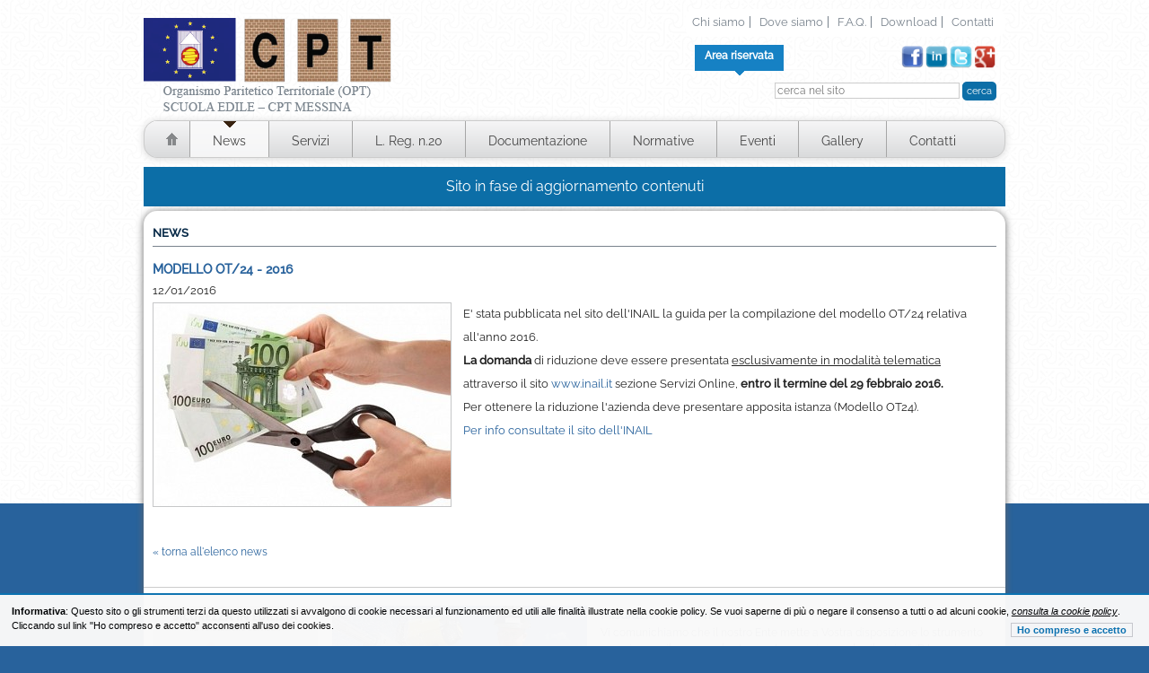

--- FILE ---
content_type: text/html; charset=UTF-8
request_url: https://cpt.me.it/news/view/id/88/
body_size: 5248
content:
<!DOCTYPE html>
<!--[if lt IE 7]>      <html class="no-js lt-ie9 lt-ie8 lt-ie7"> <![endif]-->
<!--[if IE 7]>         <html class="no-js lt-ie9 lt-ie8"> <![endif]-->
<!--[if IE 8]>         <html class="no-js lt-ie9"> <![endif]-->
<!--[if gt IE 8]><!--> <html class="no-js"> <!--<![endif]-->
    <head>
        <meta charset="utf-8">
        <meta http-equiv="X-UA-Compatible" content="IE=edge,chrome=1">
        <title>CPT Messina</title>                <meta name="viewport" content="width=device-width">
        <!-- Place favicon.ico and apple-touch-icon.png in the root directory -->
        <link href="https://www.cpt.me.it/resources/website/_stile/normalize.css" media="all" rel="stylesheet" type="text/css" />
<link href="https://www.cpt.me.it/resources/website/_stile/main.css" media="all" rel="stylesheet" type="text/css" />
<link href="https://www.cpt.me.it/resources/website/_stile/stile.css" media="all" rel="stylesheet" type="text/css" />
<link href="https://www.cpt.me.it/resources/website/_stile/colorbox.css" media="all" rel="stylesheet" type="text/css" />
<link href="https://www.cpt.me.it/resources/website/_stile/galleriific.css" media="all" rel="stylesheet" type="text/css" />        <style>
            /* font Raleway */
            @font-face {
              font-family: 'Raleway';
              font-style: normal;
              font-weight: 400;
              font-display: swap;
              src: url('/_common/fonts/Raleway-Regular.eot'); /* IE9 */
              src: url('/_common/fonts/Raleway-Regular.eot?#iefix') format('embedded-opentype'), /* IE6-IE8 */
                url('/_common/fonts/Raleway-Regular.woff2') format('woff2'), /* Modern Browsers */
                url('/_common/fonts/Raleway-Regular.woff') format('woff'), /* Modern Browsers */
                url('/_common/fonts/Raleway-Regular.ttf') format('truetype'), /* Safari, Android, iOS */
                url('/_common/fonts/Raleway-Regular.svg#Raleway') format('svg'); /* Legacy iOS */
            }
            @font-face {
              font-family: 'Raleway';
              font-style: normal;
              font-weight: 500;
              font-display: swap;
              src: url('/_common/fonts/Raleway-500.eot'); /* IE9 */
              src: url('/_common/fonts/Raleway-500.eot?#iefix') format('embedded-opentype'), /* IE6-IE8 */
                url('/_common/fonts/Raleway-500.woff2') format('woff2'), /* Modern Browsers */
                url('/_common/fonts/Raleway-500.woff') format('woff'), /* Modern Browsers */
                url('/_common/fonts/Raleway-500.ttf') format('truetype'), /* Safari, Android, iOS */
                url('/_common/fonts/Raleway-500.svg#Raleway') format('svg'); /* Legacy iOS */
            }
        </style>
        <!--
                <link href="http://vjs.zencdn.net/c/video-js.css" rel="stylesheet">
                <script src="http://vjs.zencdn.net/c/video.js"></script>-->

        <link rel="shortcut icon" type="image/x-icon" href="https://www.cpt.me.it/resources/website/_immagini/layout/favicon.png" />
        <link rel="icon" type="image/x-icon" href="https://www.cpt.me.it/resources/website/_immagini/layout/favicon.png" />

    </head>
    <body>
        <!--[if lt IE 7]>
            <p class="chromeframe">You are using an <strong>outdated</strong> browser. Please <a href="http://browsehappy.com/">upgrade your browser</a> or <a href="http://www.google.com/chromeframe/?redirect=true">activate Google Chrome Frame</a> to improve your experience.</p>
        <![endif]-->



        <div id="contenitore">

            <div id="testata">
                
        <div id="logo">
            <a href="/" title="C.P.T. Ente Sicurezza Edile - Messina"><img src="https://www.cpt.me.it/resources/website/_immagini/layout/logo-cpt-messina-h.png" border="0" /></a>
        </div>


        <div id="LoginContainer" >

             
                <h1 id="hLogin" class="HideLogin"><a href="javascript:;">Area riservata</a></h1>
                            <div id="Login">





          




                    <div>


                        <form id="loginHeaderForm" action="/reserved-area/login/" method="post" enctype="application/x-www-form-urlencoded">

                            <table border="0" width="100%" cellspacing="2" cellpadding="2" class="loginregisterpage">

                                <tbody>

                                    <tr align="left" valign="middle">
                                        <td colspan="2">indirizzo email
                                            <br />
            
<input type="text" name="email" id="email" value="" size="25" /></td>
                                        <td></td>
                                    </tr>
                                    <tr align="left" valign="middle">
                                        <td colspan="2">password
                                            <br />
            
<input type="password" name="password" id="password" value="" size="25" /></td>
                                        <td></td>
                                    </tr>
                                    <tr align="left" valign="middle">
                                        <td></td>
                                        <td align="right">


            
<input type="submit" name="submit" id="submit" value="Login" tabindex="3" class="bottone" />


                                        </td>
                                        <td></td>
                                    </tr>



                                </tbody>
                            </table>
                        </form>

                        <div class="registerNow">
                            <a href="/reserved-area/register/" >Registrati adesso</a>
                        </div>

                    </div>

                               




            </div>
        </div>



        <div class="float_r right">
            <div id="menuTop">
                <ul>
                    <li>
                        <a href="/chi-siamo/">Chi siamo</a>

                    </li>
                    <li>

                        <a href="/dove-siamo/">Dove siamo</a>
                    </li>
                    <li>
                        <a href="/faq/">F.A.Q.</a>

                    </li>
                    <li>
                        <a href="/download/">Download</a>

                    </li>
                    <li>
                        <a href="/contatti/">Contatti</a>

                    </li>

                </ul>
            </div>
            <div id="socialTop">
                <ul>

                       <li>
                        <a target="_blank" href="http://plus.google.com"> <img src="https://www.cpt.me.it/resources/website/_immagini/layout/social/google-plus.png" height="25" border="0" /></a>
                    </li>
                                         <li>
                        <a target="_blank" href="http://www.twitter.com/"> <img src="https://www.cpt.me.it/resources/website/_immagini/layout/social/twitter.png" height="25" border="0" /></a>
                    </li>
                                        
                                         <li>
                        <a target="_blank" href="http://www.linkedin.com"> <img src="https://www.cpt.me.it/resources/website/_immagini/layout/social/linked-in.png" height="25" border="0" /></a>
                    </li>
                                        
                                         <li>
                        <a target="_blank" href="http://www.facebook.com"> <img src="https://www.cpt.me.it/resources/website/_immagini/layout/social/facebook.png" height="25" border="0" /></a>
                    </li>
                                        
                  
                </ul>
            </div>




            <div id="searchTop">
                
             
                <form  action="/cerca/" id="cerca" method="post">
                    <input type="text" name="search" placeholder="cerca nel sito" />
                    <input type="submit" class="bottone" value="cerca" id="submitCerca" name="submit">
                </form>
            </div>
        </div>

        <div id="menu">
            <ul>
                <li  class="home">
                    <a href="/">&nbsp;</a>

                </li>
                <li class="first  acceso">
                    <a href="/news/" class="acceso" >News</a>
                </li>
                <li>
                    <a href="/servizi/">Servizi</a>


                </li>
                <li>
                    <a href="/legge-regionale-n-20/">L. Reg. n.20</a>

                </li>
                <li>
                    <a href="/documentazione/">Documentazione</a>

                </li>
                <li>
                    <a href="/normative/">Normative</a>

                </li>
                <li>
                    <a href="/eventi/">Eventi</a>

                </li>
                <li>
                    <a href="/gallery/">Gallery</a>

                </li>
                <li>
                    <a href="/contatti/">Contatti</a>

                </li>
            </ul>
        </div>



        
            </div>
            <div id="updating">Sito in fase di aggiornamento contenuti</div>
            


            <div id="preContent">
                <div id="content">

                    

<h1 class="title">News</h1>

<div class="boxContentSimple">
        <h3>MODELLO OT/24 - 2016</h3>
    <p class="data">12/01/2016</p>




            <div class="contentLeft">
                            <div id="slideShowContainerContent">
                    <div id="slideShowContent">
                                                    <div>

                                <a rel="content" href="https://www.cpt.me.it/resources/uploads/_resize/image.php?i=5694d1c871a91.image.jpeg&width=800&height=&cropratio=&image=/resources/uploads//news/5694d1c871a91.image.jpeg&no_watermark=1" class="colorbox">
                                    <img src="https://www.cpt.me.it/resources/uploads/_resize/image.php?i=5694d1c871a91.image.jpeg&width=331&height=&cropratio=&image=/resources/uploads//news/5694d1c871a91.image.jpeg&no_watermark=1" width="331" >
                                </a>
                            </div>  
                            
                    </div>
                    
                </div>
                                       
        </div>
   
        
 
    <p>E' stata pubblicata nel sito dell'INAIL la guida per la compilazione del modello OT/24 relativa all'anno 2016.</p>
<p><strong>La domanda</strong> di riduzione deve essere presentata <span style="text-decoration: underline;">esclusivamente in modalit&agrave; telematica</span> attraverso il sito <a href="http://www.inail.it/internet_web/appmanager/internet/home" target="_blank">www.inail.it</a> sezione Servizi Online, <strong>entro il termine del 29 febbraio 2016.</strong></p>
<p>Per ottenere la riduzione l'azienda deve presentare apposita istanza (Modello OT24).</p>
<p><a href="http://www.inail.it/internet/default/INAILcomunica/ArchivioPostIt/p/DettaglioPostIt/index.html?wlpnewPage_contentDataFile=UCM_209393&amp;wlpnewPage__dettaglioDaArchivio=true&amp;_windowLabel=newPage" target="_blank">Per info consultate il sito dell'INAIL</a></p>    <p class="clear"></p>


    <div class="torna">
        <a href="/news/">&laquo; torna all'elenco news</a>
    </div>


</div>                </div>
                <div id="preFooter">

                        <div id="slideShowBottomContainer">
                            <div id="slideShowBottom">

                                        
                                        <div>
                                                            <img src="https://www.cpt.me.it/resources/uploads/_resize/image.php?i=5256cbefbb640.image.jpeg&width=184&height=250&cropratio=184:250&image=/resources/uploads//banners/5256cbefbb640.image.jpeg&no_watermark=1" width="184" height="250" border="0" />
                                                
                                        </div>
                                                
                            </div>
                        </div>
                                                <div id="slideShowContentFooterContainer">
                            <div id="slideShowContentFooter">

    

                                    <div>


        
                                                                                            <img align="left" src="https://www.cpt.me.it/resources/uploads/_resize/image.php?i=5256cc1f92094.image.jpeg&width=284&height=176&cropratio=284:176&image=/resources/uploads//contentsbanners/5256cc1f92094.image.jpeg&no_watermark=1" width="284" height="176" border="0" />
                                                                                                                                    <h2>
                                            Misurazione rumori e vibrazioni                                            </h2>
                                                                                        <p>Vi comunichiamo che il nostro Ente mette a Vostra disposizione lo strumento per misurare il rumore e lo strumento per misurare le vibrazioni (D.Lgs. n. 81/2008&nbsp; art. 181). Per prenotare una visita nel Vostro cantiere, Vi preghiamo di contattare i nostri uffici. Vi ricordiamo che il nostro Ente mette a Vostra disposizione gratuitamente anche dei tecnici per collaborare a superare eventuali problemi di sicurezza e salute dei lavoratori all&rsquo;interno dei cantieri.</p>                                                                            </div>
                                        
                            </div>
                        </div>

                        <div class="clear"></div>
                    <div id="footer">




                <div class="col4">
            <h4>Contatti</h4>
                        <div class="tel">090 29 25 677</div>
                       
                        <div class="fax">090 29 27 783</div>
                        <div class="email">
                                <a href="mailto:cpt.me@cpt.me.it">cpt.me@cpt.me.it</a>
                <br />
                                                <a href="mailto:segreteria@cpt.me.it">segreteria@cpt.me.it</a>
                <br />
                                                   <a href="mailto:cpt.me@pec.it">cpt.me@pec.it</a>
               
                

            </div>
            
            
            <div class="address">
             Via Giuseppe La Farina, 261 - 98122 Messina            </div>

        </div>
        <div class="col4">
            <h4>Azienda</h4>

            <ul>
                <li><a href="/chi-siamo/">Chi siamo</a></li>

                <li><a href="/dove-siamo/">Dove siamo</a></li>
                <li><a href="/faq/">F.A.Q.</a></li>

                <li><a href="/download/">Download</a></li>

                <li><a href="/contatti/">Contatti</a></li>

            </ul>


        </div>
        <div class="col4">
            <h4>CPT</h4>

            <ul>
                <li><a href="/news/" class="acceso" >News</a></li>
                <li><a href="/servizi/">Servizi</a></li>
                <li><a href="/legge-regionale-n-20/">L. Reg. n.20</a></li>
                <li><a href="/documentazione/">Documentazione</a></li>
                <li><a href="/normative/">Normative</a></li>
                <li><a href="/eventi/">Eventi</a></li>
                <li><a href="/gallery/">Gallery</a></li>


            </ul>


        </div>
        <div class="col4 newsletter">
            <form action="/newsletter/" method="post">

                <h2 class="newsletter">Newsletter</h2>


                <input type="text" name="email" class="rounded emailnewsletter" value="" placeholder="Inserisci il tuo indirizzo email" size="25" />

                <input type="submit" class="okNewsletter" value="ok">
            </form>


            <div>

                <p>iscriviti alla nostra newsletter per rimanere aggiornato su tutte le nostre novità</p>
            </div>
            <br />

            <div id="socialBottom">
                seguici su:
                <br />
                <ul>
                                        <li>
                        <a target="_blank" href="http://www.facebook.com"> <img src="https://www.cpt.me.it/resources/website/_immagini/layout/social/facebook.png" height="25" border="0" /></a>
                    </li>
                                                           <li>
                        <a target="_blank" href="http://www.linkedin.com"> <img src="https://www.cpt.me.it/resources/website/_immagini/layout/social/linked-in.png" height="25" border="0" /></a>
                    </li>
                                                             <li>
                        <a target="_blank" href="http://www.twitter.com/"> <img src="https://www.cpt.me.it/resources/website/_immagini/layout/social/twitter.png" height="25" border="0" /></a>
                    </li>
                                                             <li>
                        <a target="_blank" href="http://plus.google.com"><img src="https://www.cpt.me.it/resources/website/_immagini/layout/social/google-plus-bottom.png" height="24" border="0" /></a>
                    </li>
                                    </ul>
            </div>

        </div>
        <div class="endFooter">
            C.P.T. - Ente Sicurezza Edile - P.I. 02776460830 - <a target="_blank" href="/index/cookies/">cookie policy</a>
        </div>

        
                        <div id="realizzazione">
Realizzazione sito web <a href="http://www.syntheticlab.it"
                               target="_blank"
                               title="Realizzazione siti web milazzo provincia messina sicilia">
                                Synthetic Lab </a>
                        </div>
                        <div class="clear"></div>

                    </div>

                </div>
            </div>








        </div>



<!--        <script src="//ajax.googleapis.com/ajax/libs/jquery/1.9.0/jquery.min.js"></script>-->
        <script src="https://www.cpt.me.it/resources/website/_script/jquery-1.7.1.min.js"></script>
        <script>window.jQuery || document.write('<script src="https://www.cpt.me.it/resources/website/_script/jquery-1.7.1.min.js"><\/script>')</script>

<script type="text/javascript" src="https://www.cpt.me.it/resources/website/_script/vendor/modernizr-2.6.2.min.js"></script>
<script type="text/javascript" src="https://www.cpt.me.it/resources/website/_script/jquery.cycle.all.js"></script>
<script type="text/javascript" src="https://www.cpt.me.it/resources/website/_script/jquery.colorbox-min.js"></script>
<script type="text/javascript" src="https://www.cpt.me.it/resources/website/_script/jquery.galleriffic.js"></script>
<script type="text/javascript" src="https://www.cpt.me.it/resources/website/_script/jquery.form.js"></script>
<script type="text/javascript" src="https://code.jquery.com/ui/1.9.2/jquery-ui.js"></script>
<script type="text/javascript" src="https://www.cpt.me.it/resources/website/_script/plugins.js"></script>
<script type="text/javascript" src="https://www.cpt.me.it/resources/website/_script/main.js"></script>
<script type="text/javascript" src="https://www.cpt.me.it/resources/website/_script/__functions.js"></script>

        
           
<div id="cookie_privacy_widget" style="
                       text-align: left; 
                       padding: 10px 1%;  
                                              position: fixed;     
                                              
                       border-top:2px solid #0b72b1;    
                       bottom: 0px;           
                                              width: 98%;           
                       height: auto;           
                       font-family: Arial, sans-serif;    
                       font-size: 11px;           
                       background-color: #f9f9f9;     
                       color: black;                   z-index: 20000;                  opacity:0.98;                  
                       
                 ">
</div>


<script type="text/javascript">
    
    document.getElementById('cookie_privacy_widget').innerHTML += '<strong>Informativa</strong>: Questo sito o gli strumenti terzi da questo utilizzati si avvalgono di cookie necessari al funzionamento ed utili alle finalit&agrave; illustrate nella cookie policy. Se vuoi saperne di pi&ugrave; o negare il consenso a tutti o ad alcuni cookie, <a target="_blank" href="/index/cookies/" rel="privacy" style=" font-family: Arial, sans-serif; font-size: 11px;  color:black; text-decoration:underline; font-style:italic; cursor: pointer;">consulta la cookie policy</a>. Cliccando sul link "Ho compreso e accetto" acconsenti all\'uso dei cookies. <button id="cookie_privacy_accept"  style="color:#0b72b1; font-family: Arial, sans-serif; font-weight:bold;        font-size: 11px;cursor: pointer;            display: block;float: right; margin-right: 5px;  margin-top: 5px;  background-color: transparent; border: 1px solid #cacace;" onclick="cookie_privacy_accept();return false;">Ho compreso e accetto</button>';
    
    
//<!
//<![CDATA[
var cookie_privacy_timeout = 0;
var cookie_privacy_functions = [];

var cookie_privacy_widget = document.getElementById('cookie_privacy_widget');
var results = document.cookie.match ( '(^|;) ?cookie_privacy_widget=([^;]*)(;|$)' );
if (results) {
  if (1 == unescape(results[2])) {
    cookie_privacy_accept();
  }
} else {
  window.onload = function() {
//     for (var i = 0; i < document.links.length; i++) {
//       var link_href = document.links[i].getAttribute('href');
//       if ('privacy' != document.links[i].getAttribute('rel') && (!/^[\w]+:/.test(link_href) || (new RegExp('^[\\w]+://[\\w\\d\\-\\.]*' + window.location.host)).test(link_href))) {
//         var current_onclick = document.links[i].onclick;
// document.links[i].onclick = function() {cookie_privacy_accept();if (Object.prototype.toString.call(current_onclick) == '[object Function]') {current_onclick();}};
//       }
//     }
  };
}

var cookie_privacy_timer;
if (cookie_privacy_timeout > 0) {
   cookie_privacy_timer = setTimeout('cookie_privacy_tick()', 1000);
} else {
  var cookie_privacy_wait = document.getElementById('cookie_privacy_wait');
  if (null != cookie_privacy_wait) {
    cookie_privacy_wait.parentNode.removeChild(cookie_privacy_wait);
  }
}
function cookie_privacy_tick() {
  if (0 >= --cookie_privacy_timeout) {
    cookie_privacy_accept();
    return;
  }
  var cookie_privacy_accept_button = document.getElementById('cookie_privacy_accept');
  if (null != cookie_privacy_accept_button) {
    cookie_privacy_accept_button.innerHTML = 'Yes (' + cookie_privacy_timeout + ')';
    cookie_privacy_timer = setTimeout('cookie_privacy_tick()', 1000);
  }
}

function cookie_privacy_accept() {
  clearTimeout(cookie_privacy_timer);
  document.cookie = 'cookie_privacy_widget=1; path=/; expires=Mon, 30 Nov 2026 11:26:48 GMT';
  cookie_privacy_widget.parentNode.removeChild(cookie_privacy_widget);
  for (var i = 0; i < cookie_privacy_functions.length; i++) {
    cookie_privacy_functions[i]();
  }
}
//]]>
</script>
    </body>
</html>

--- FILE ---
content_type: text/css
request_url: https://www.cpt.me.it/resources/website/_stile/stile.css
body_size: 5648
content:
/**
colore -> #41281B

IMPOSTAZIONI DI BASE SITO
*/
/* http://meyerweb.com/eric/tools/css/reset/ 
   v2.0 | 20110126
   License: none (public domain)
*/

html, body, div, span, applet, object, iframe,
h1, h2, h3, h4, h5, h6, p, blockquote, pre,
a, abbr, acronym, address, big, cite, code,
del, dfn,  img, ins, kbd, q, s, samp,
small, strike,  sub, sup, tt, var,
b, u, i, center,
dl, dt, dd, ol, ul, li,
fieldset, form, label, legend,
table, caption, tbody, tfoot, thead, tr, th, td,
article, aside, canvas, details, embed, 
figure, figcaption, footer, header, hgroup, 
menu, nav, output, ruby, section, summary,
time, mark, audio, video {
    margin: 0;
    padding: 0;
    border: 0;
    font-size: 100%;
    font: inherit;
    vertical-align: baseline;
    font-family:'Raleway',Arial,Verdana,sans-serif;
}

select, option{
    font-family:'Raleway',Dosis,Arial,Verdana,sans-serif;
}

article, aside, details, figcaption, figure, 
footer, header, hgroup, menu, nav, section {
    display: block;
}
body {
    line-height: 1;
}
ol, ul {
    list-style: none;
}
blockquote, q {
    quotes: none;
}
blockquote:before, blockquote:after,
q:before, q:after {
    content: '';
    content: none;
}
table {
    border-collapse: collapse;
    border-spacing: 0;
}


.float_l{
    float:left !important;
}
.float_r{
    float:right !important;
}
.clear{
    clear:both;
}
.nascosto{
    display: none;
}

/* 	fine impostazioni di base */



/**
IMPOSTAZIONI DI BASE 
*/
html {
    overflow: -moz-scrollbars-vertical;
}

a, a:hover{
    color:#28629C;
    text-decoration: none;
}

a:hover{
    text-decoration: underline;
}

h1,h2,h3,h4,h5,h6,p,div, p {
    margin: 0px;
    padding: 0px;
    line-height: 1.5;


}

div,p{
    line-height: 1.5;
    font-size: 13px;
}
#content p{
    line-height: 2;
}
h1,h2,h3,h4,h5,h6{
    font-weight: 600;

}

h2, h2 a{
    margin: 0px;
    font-size: 16px;
    text-decoration: none;
    color:#282F3C;

}
h2 a:hover{
    color:#282F3C;
}

h3 {
    margin: 0px;
    font-size: 16px;

}

h4 {
    margin: 0px;
    font-size: 15px;
    font-weight: normal;
    color:#41281B
}

body {
    background:url('../_immagini/layout/sf-pagina.jpg') repeat-x top left #28629C;
    background-color: #28629C;
    padding: 0px;
    margin: 0px;
    text-align: center;
    font-family:'Raleway',Arial,Verdana,sans-serif;
    font-size:13px;
    color:#282F3C;

    /* 
    
    TODO -> DECOMMENTARE ed aggiungere URL per pie.htc con php
    behavior: url(http://<?php echo $_SERVER['SERVER_NAME']; ?>/_stile/PIE.htc);*/


}

input, textarea{
    font-family: 'Raleway',Arial,Verdana,sans-serif;
    font-size:12px;
}

/* contenitore principale */
#contenitore {
    background: none repeat scroll 0 0 transparent;
    border: 0 solid #C8C9CA;
    margin: 0 auto;
    text-align: left;
    width: 960px;
}


#testata{
    background-color: transparent;
    margin: 0 auto;

    text-align: left;
    width: 960px;
    padding:10px 0px;
}
#footer,
#footer a{

    color:#9C9E9F;

}

#footer a:hover,
#footer a.acceso{

    text-decoration: underline;

}


#preContent{
    width: 100%;
}
#content{
    width:940px; 
    text-align: left;
    margin:0 auto;
    padding: 10px;
}



div#contenuto{

    clear:both;
    min-height: 100px;
    padding:10px;
    padding-top: 20px;
}


div.endContent{

    height:15px;
    clear:both;

}

#preFooter{
    width:100%;


}

#footer{

    margin:0 auto;
    text-align: left;

    padding: 30px;


}




#credits{
    clear: both;
    margin:0 auto;
    padding: 20px 0px;
    width:960px;
    background-color: #ffffff;

}

#realizzazione{
    font-size: 10px !important;
    margin-bottom: 0;
    margin-top: 10px;
    text-align: center;
    width: auto;
}
#realizzazione,
#realizzazione a{
    color:#cacace;
}








a.icon_exe{
    background-image:url('../_immagini/icone/icon.exe.gif');
    background-repeat:no-repeat;
    background-position:top left;
    padding-left: 30px; 
    padding-bottom: 20px;
    padding-top: 20px;
    background-size:29px;
}
a.icon_doc{
    background-image:url('../_immagini/icone/icon.doc.png');
    background-repeat:no-repeat;
    background-position:top left;
    padding-left: 30px; 
    padding-bottom: 20px;
    background-size:29px;
    padding-top: 20px;

}
a.icon_docx{
    background-image:url('../_immagini/icone/icon.doc.png');
    background-repeat:no-repeat;
    background-position:top left;
    padding-left: 30px; 
    padding-bottom: 20px;
    padding-top: 20px;
    background-size:29px;

}
a.icon_xlsx,
a.icon_xls{
    background-image:url('../_immagini/icone/icon.xls.png');
    background-repeat:no-repeat;
    background-position:top left;
    padding-left: 30px; 
    padding-bottom: 20px;
    padding-top: 20px;
    background-size:29px;

}
a.icon_zip{
    background-image:url('../_immagini/icone/icon.zip.png');
    background-repeat:no-repeat;
    background-position:top left;
    padding-left: 30px; 
    padding-bottom: 20px;
    padding-top: 20px;
    background-size:29px;
}
a.icon_pdf{
    background-image:url('../_immagini/icone/icon.pdf.png');
    background-repeat:no-repeat;
    background-position:top left;
    padding-left: 30px; 
    padding-bottom: 20px;
    padding-top: 20px;
    background-size:29px;
}
a.icon_rar{
    background-image:url('../_immagini/icone/icon.rar.png');
    background-repeat:no-repeat;
    background-position:top left;
    padding-left: 30px; 
    padding-bottom: 20px;
    padding-top: 20px;
    background-size:29px;
}
a.icon_tar{
    background-image:url('../_immagini/icone/icon.tar.png');
    background-repeat:no-repeat;
    background-position:left;
    padding-left: 30px; 
    padding-bottom: 20px;
    padding-top: 20px;
    background-size:29px;
}
a.icon_rtf{
    background-image:url('../_immagini/icone/icon.doc.png');
    background-repeat:no-repeat;
    background-position:top left;
    padding-left: 30px; 
    margin-bottom: 20px;
    padding-top: 20px;
    padding-bottom: 20px;
    background-size:29px;
}







.messageOk{

    text-align:center;
    background-image:url('../_immagini/icone/Ok.png');
    background-repeat:no-repeat;
    background-position:top center;   
}

.messageKo{

    text-align:center;
    background-image:url('../_immagini/icone/Ko.png');
    background-repeat:no-repeat;
    background-position:top center;  


}

.messageKo, .messageOk{

    padding: 10px;
    padding-top: 55px;
    padding-bottom: 20px;
    color: #828181;

}






.clear_l{
    clear:left;

}
.clear_r{
    clear:right;
}




a.facebook:hover,
a.twitter:hover,
a.googleplus:hover,
a.twitter_grey:hover,
a.linkedin_grey:hover,
a.googleplus_grey:hover{
    text-decoration: none !important;
}
a.facebook,
a.twitter,
a.linkedin,
a.googleplus,
a.twitter_grey,
a.linkedin_grey,
a.googleplus_grey

{
    width:30px;
    height: 30px;
    display: block;
    float:left;



}

ul.social li{
    float:left;
    margin:0px;
}
ul.social{
    margin:0 auto;
    margin-top: 10px;
    width: 110px;
}

a.facebook{
    background: url('../_immagini/layout/social/facebook-color.png');
    background-repeat: no-repeat;
    background-position:top center;
}

a.twitter{
    background: url('../_immagini/layout/social/twitter-color.png');
    background-repeat: no-repeat;
    background-position:top center;
}

a.linkedin{
    background: url('../_immagini/layout/social/linked-in-color.png');
    background-repeat: no-repeat;
    background-position:top center;
}
a.googleplus{
    background: url('../_immagini/layout/social/google-plus-color.png');
    background-repeat: no-repeat;
    background-position:top center;
}

a.twitter_grey{
    background: url('../_immagini/layout/social/twitter-grey.png');
    background-repeat: no-repeat;
    background-position:top center;
}

a.linkedin_grey{
    background: url('../_immagini/layout/social/linked-in-grey.png');
    background-repeat: no-repeat;
    background-position:top center;
}
a.googleplus_grey{
    background: url('../_immagini/layout/social/google-plus-grey.png');
    background-repeat: no-repeat;
    background-position:top center;
    margin-top:1px;
}

.padding_10{
    padding: 10px;
}



ul#menu{
    list-style: none;

    text-align: right;
    height: 20px;
    margin-top: 40px;
    clear:both;
    float:left;
    margin-right: 10px;

}
ul#menu li{
    float:left;
    display: block;
    color: #68676B;
    padding: 10px 3px 0;
}

ul#menu li a{
    color: #68676B;
    display: block;
    font-size: 17px;

}

ul#menu li a:hover,
ul#menu li a.acceso{

    text-decoration: none;


}


.errors li{
    color:#ff0000;
}

.imgPrev{

    width:22px;
    height: 22px;
    background: url("../_immagini/layout/prevImage.png") no-repeat scroll left top transparent;

}

.imgNext{

    width:22px;
    height: 22px;
    background: url("../_immagini/layout/nextImage.png") no-repeat scroll left top transparent;

}


.attachments{

    clear: both;
    margin-top: 20px;

}



.left{
    text-align: left !important;
}


.padding_10{
    padding: 10px !important;
}

.margin_left_10{
    margin-left: 10px;
}


#logo{
    float:left;
}

#menu{
    clear:both;
}

#menuTop{
    background: none repeat scroll 0 0 #FFFFFF;
    border: 1px solid #FFFFFF;
    border-radius: 10px 10px 10px 10px;
    -moz-border-radius: 10px 10px 10px 10px;
    -webkit-border-radius: 10px 10px 10px 10px;
    height: 20px;
    margin-bottom: 10px;
    padding: 7px 2px 2px;
    width: auto;
    behavior: url('/_common/PIE.htc');
}

#menuTop ul li a{
    font-family: 'Raleway', sans-serif;
    font-size: 13px;
    color:#79838D;
    display: block;
    padding-right: 5px;
    border-right: 1px solid #79838D;

}


#menuTop ul li a:hover,
#menuTop ul li a.acceso{
    text-decoration: underline;
}
#menuTop ul li{

    padding:0px 5px;
    line-height: 1;

    display: inline;
    float:left;

}

#menuTop ul li:last-child a{
    border-right: none;
}



#socialTop{
    text-align: right;
    margin-right: 10px;
    height: 30px;
    margin-bottom: 10px;
}
#socialTop ul li{

    padding:0px 1px;
    line-height: 1;


    display: inline;
    float:right;

}

#searchTop{
    clear:both;
    text-align: right;
    margin-right: 10px;
}
#searchTop input[type="text"]{

    width:200px;
    border:1px solid #CCCCCC;

}

#menu{
    border-radius: 15px;
    -moz-border-radius: 15px;
    -webkit-border-radius: 15px;
    border:1px solid #cccccc;
    height: 40px;
    margin-top: 115px;
    padding-left: 10px;
    behavior: url('/_common/PIE.htc');

}

#menu ul li a{
    display: block;
    height: 28px;

}
#menu{
    background:url('../_immagini/layout/sfMenu.png') top left repeat-x #d9dadb;
    box-shadow: 0px 1px 9px #d6d6d6;
    -moz-box-shadow: 0px 1px 9px #d6d6d6;
    -webkit-box-shadow: 0px 1px 9px #d6d6d6;

}
#menu ul li{
    background:url('../_immagini/layout/sfMenu.png') top left repeat-x #d9dadb;

}

#menu ul li:hover,
#menu ul li.acceso{

    background:url('../_immagini/layout/sfMenuHover.png') top left repeat-x #e8e8e9;

}

#menu ul li.home:hover{
    background:url('../_immagini/layout/sfMenu.png') top left repeat-x #d9dadb;

}
#menu ul li.home a{
    background:url('../_immagini/layout/menuHome.png') center no-repeat;
    width: 30px;
    padding:12px 5px 0px;
    border-right: none !important;
}
#menu ul li:last-child a{
    border-right: none;
}

#menu ul li.first a{
    border-left: 1px solid #a6a6a6;
}
#menu ul li a{
    font-family: 'Raleway',sans-serif;
    font-size: 14px;
    padding: 12px 25px 0;
    border-right: 1px solid #a6a6a6;

}
#menu ul li a:hover,
#menu ul li a.acceso{

    text-decoration: none;
    background:url('../_immagini/layout/menuPointer.png') top center no-repeat;
}

#menu ul li{
    display: inline;
    float:left;
}

#menu ul li.home a:hover,
#menu ul li.home a.acceso
{
    background:url('../_immagini/layout/menuHomeH.png') center no-repeat;

}

#content{
    min-height: 300px;

}
#preContent{

    margin-top: 5px;
    border-radius: 15px 15px 0px 0px;
    -moz-border-radius: 15px 15px 0px 0px;
    -webkit-border-radius: 15px 15px 0px 0px;
    border: 0px solid #ffffff;
    background-color: #ffffff;

    width: 960px;
    box-shadow: 0px 1px 9px #666;
    -moz-box-shadow: 0px 1px 9px #666;
    -webkit-box-shadow: 0px 1px 9px #666;
    behavior: url('/_common/PIE.htc');

}
#footer{
    border-radius: 15px 15px 0px 0px;
    -moz-border-radius: 15px 15px 0px 0px;
    -webkit-border-radius: 15px 15px 0px 0px;
    border: 1px solid #062947;
    background-color: #062947;
    width:900px;
/*    behavior: url('/_common/PIE.htc');*/
       background: #062947;
}
#preFooter{
    background-color: #FFFFFF;
    border-top: 1px solid #CCCCCC;
    margin-right: 10px;
    padding-top: 20px;
    width: 960px;
    
}

#slideShowContainer{
    height: 392px;
    width:940px;
    overflow: hidden;
    background:url('../_immagini/layout/slideshow/bg.jpg') bottom center no-repeat;
}

#slideShowContainer .desc strong{
    color:#28629C;
}
#slideShowContainer .desc  p{
    
    line-height: 1.2;
    
}
#slideShowContainer .desc{
    background-color: rgb(230, 230, 230);
    filter:alpha(opacity=80);
    background-color: rgba(230, 230, 230, 0.8);
height: 57px;
margin-top: 290px;
padding: 10px;
position: absolute;
width: 918px;
}

#slideShowControls{
    float:right;
    height: 24px;
    width: 31px;
    padding-right: 2px;
}
#slideShowControls .prev{
    background:url('../_immagini/layout/slideshow/prev.png') center no-repeat;
    height: 22px;
    width: 15px;
    cursor:pointer;
    float: left;


}
#slideShowControls .next{
    background:url('../_immagini/layout/slideshow/next.png') center no-repeat;
    height: 22px;
    width: 15px;
    cursor:pointer;
    float: right;
}


/**
Slideshow per immagini contenuto 
**/


#slideShowContainerContent{
    height: auto;
    width:331px;
    /*    overflow: hidden;*/
    float:left;
    margin-right: 10px;
    margin-bottom: 10px;


}

#slideShowContainerContent img{
    border:1px solid #C6C7C8;
}

#slideShowContainerContent .desc{

    position: absolute;

    /*367 */

    height: 47px;
    padding:10px;
    width:918px;
    margin-top:300px;
    background-color: rgba(230,230,230,0.80);
}

#slideShowControlsContent{
    float:right;
    height: 24px;
    width: 31px;
    padding-right: 2px;
}
#slideShowControlsContent .prev{
    background:url('../_immagini/layout/slideshow/prev.png') center no-repeat;
    height: 22px;
    width: 15px;
    cursor:pointer;
    float: left;


}
#slideShowControlsContent .next{
    background:url('../_immagini/layout/slideshow/next.png') center no-repeat;
    height: 22px;
    width: 15px;
    cursor:pointer;
    float: right;
}

/***/

#menu ul li a{
    color:#444444;
}

#slideShowBottomContainer{
    height: 250px;
    width: 195px;
    margin-left: 10px;
    margin-bottom: 10px;

    text-align: left;
    float:left;
}

h1.title,
h2.title,
h3.title,
h4.title,
h5.title,
h6.title
{
    color:#062947;
    text-transform: uppercase;
    font-size:14px;
}

h1,h2,h3,h4,h5,h6,
h1 a,h2 a,h3 a,h4 a,h5 a,h6 a
{

    color:#28629C;
    font-size: 14px;
    
}



#slideShowContentFooter{
    margin-right: 10px;
    margin-left:210px;
}
#slideShowContentFooter p{
    font-size: 12px;
}
#slideShowContentFooter .detail{

    float:right;
    font-size: 12px;

}
#slideShowContentFooter img{
    margin-right: 15px;
    margin-bottom: 5px;

}

.desc  div,
.desc  div p{
    
    font-size:13px;
}
a{
    font-weight: normal;
}


.boxContent{
    width: 920px;
    border:1px solid #e6e6e6;
    padding:10px;
    margin:20px 0px;


}


.boxContentSimple{
    width: 940px;

    padding:10px 0px;
    margin:5px 0px;
    margin-bottom:10px;


}

.boxContentSimple,
.boxContentSimple div,
.boxContentSimple p{
    color:#222222;
}

.shadowed{

    box-shadow: 0px 1px 9px #d6d6d6;
    -moz-box-shadow: 0px 1px 9px #d6d6d6;
    -webkit-box-shadow: 0px 1px 9px #d6d6d6;
}

.doubleColumn{
    background:url('../_immagini/layout/sfDoubleColumn.jpg') center no-repeat;   
    /*   min-height: 300px;*/
}

.doubleColumn > div.big:first-child{
    padding-top: 0px;
}
.doubleColumn > div.big{
        float: none;
        clear:both;
        
        width:auto;
        background: #f7f7f7;
        margin-bottom: 0px;
        padding: 20px 10px;
        margin-right: 0px;
        height: auto !important;
        font-size:15px;
    
}
.whiteSeparator{
  
    width:900px !important;
        background: #ffffff;
        border-bottom:0px !important;
        height: 20px;
        
}

.doubleColumn > div{

    border-bottom: 1px solid #cacace;
    float: left;
    height: 50px;
    margin-right: 60px;
    margin-bottom: 10px;
    width: 430px;
}

.singleColumn{
    margin-top: 10px;
    /* background:url('../_immagini/layout/sfDoubleColumn.jpg') center no-repeat;   */
    /*   min-height: 300px;*/
}

.singleColumn > div{

    border-bottom: 1px solid #cacace;
    float: none;
    height: auto;

    margin:5px;
    width: auto;
    padding:5px 0px;
}

.date{
    font-size: 13px;
    color:#79838D !important;
}

.title{

    border-bottom:1px solid #79838D;
    padding-bottom: 5px;
    padding-top: 5px;
    font-size: 13px !important;
}

.news{
    padding-left: 20px;
    background:url('../_immagini/layout/icona-news.jpg') left no-repeat;   

}


h2.newsletter{
    color:#9B9C9E;
    font-style: italic;
    font-weight: bold;
}

input.okNewsletter{

    background-color: #6F7072;
    outline:0;
    padding:2px;
    border:1px solid #6F7072;
    border-radius:3px;
    -moz-border-radius: 3px;
    -webkit-border-radius: 3px;
    color:#ffffff;
    font-weight: bold;
    font-size:11px;
    cursor: pointer;
    text-transform: uppercase;
    behavior: url('/_common/PIE.htc');


}


.footerNewsletter{
    float:left;
    width:300px;

    height: 150px;

}


.newsletterForm form table{

}
.newsletterForm form table td{

    padding:10px 3px; 


}


.newsletterForm form table tr.unique td{
    padding-left:50px;
}




.emailnewsletter{
    color:#959698;
}


input.rounded{

    border:1px solid #C8C9CA;
    border-radius: 10px;
    -moz-border-radius: 10px;
    -webkit-border-radius: 10px;
    padding:0px 8px;
    font-size:12px;
    behavior: url('/_common/PIE.htc');

}

#socialBottom{
    text-align: right;
    margin-right: 10px;
    height: 30px;
    margin-bottom: 10px;
}
#socialBottom ul li{

    padding:0px 1px;
    line-height: 1;


    display: inline;
    /*    float:right;*/

}


.col4{
    width: 185px;
    float:left;
    margin-right: 40px;
}




.col4 h4{
    color:#FFFFFF;
    padding-bottom:5px; 
    font-size:16px;
    border-bottom: 1px solid #79838D;
    margin-bottom: 8px;
}

#footer{

    font-size: 13px;

}

#footer .tel,
#footer .fax,
#footer .email,
#footer .address{
    line-height:2;
    margin-bottom: 5px;
    padding-left:30px;
    background-position: left 10px;
    background-repeat: no-repeat;
    font-size: 13px;

}

#footer .tel{

    background-position:5px 10px;
    background-image:url('../_immagini/layout/footer-cornetta.png');      

}

#footer .fax{

    background-image:url('../_immagini/layout/footer-fax.png');    

}

#footer .email{

    background-image:url('../_immagini/layout/footer-email.png');

}

#footer .address{
    background-position:5px 10px;
    background-image:url('../_immagini/layout/footer-address.png');

}

.col4 ul li a{
    font-size: 13px;
}
.col4 ul li{
    margin-bottom: 5px;
}

.col4.newsletter div p{
    font-size: 11px;
    margin:4px 0px;
}
.col4.newsletter{

    margin-right:5px;
    width:200px;
}

input.emailnewsletter{

    font-size: 13px;
    width: 150px;
    margin:4px 0px;
}

#socialBottom ul{
    margin:5px 0px;
}
#socialBottom{
    font-size: 13px;
}

.endFooter{
    clear:both;
    margin:0 auto;
    text-align: center;
    font-size: 13px;

}

.contentLeft{
    float:left;
    margin-right: 5px;
    margin-bottom: 5px;
}

.contentFiles.clear ul li{
/*    height: auto;*/
}
.contentFiles.clear{
    
    padding-top:30px;
    
    
}
.contentFiles{
    margin-top:15px;
    margin-bottom:5px;
    width: 340px;
}
.contentFiles ul li{

    float:left;
    display: inline;
    margin-top:10px;
    height: 66px;
/*    width: 150px;*/
   
    
}
.contentFiles ul li a{
    background-position: left top !important;
    color: #282F3C;
    font-size: 13px;
    margin-right: 10px;
    margin-top: 10px;
    padding-left: 5px !important;
    padding-top: 36px !important;
     text-indent: 0px;

}


.iframeMap{
    height: 368px;
    width:534px;
    overflow: hidden;
    border:1px solid #C6C7C8;
    margin-right: 5px;
    margin-bottom: 5px;
}

.contactForm{

    float:left;
    background-color: #ECEDED;
    margin-right: 20px;
    padding:10px;
    width: 370px;


}
.contactForm, 
.contactForm div, 
.contactForm p{
    color:#282F3C;
    font-size:13px;
    line-height: 1.5;
}

.contactForm input,
.contactForm textarea{

    background-color: #ffffff;
    border:none;
    line-height: 1.5;

}

.contactForm textarea{
    width: 355px;
}
.contactForm input[type=text]{
    width:175px;
    height: 20px;
}
.contactForm td{
    padding: 5px 0px;
}

.contactData{
    margin-left:410px;
}

.contactForm label,
.contactForm a{
    font-size: 12px !important;
}

input.bottone{
    background-color: #0C6EA7;
    color:#ffffff;
    padding:5px 10px;
    font-size: 13px;
}

.singleText{
    background-color: #ffffff;
    color:#222222;
    padding:10px 10px;
    font-size: 13px !important;
}


.doubleColumn > div.big a{
    font-weight: bold;
}
.doubleColumn > div.big{
    height: 220px;
}
.doubleColumn > div.medium{
    height: 90px;
}


.doubleColumn > div.auto{
    min-height:180px !important;
    height: auto !important;
}
.doubleColumn > div.big img{

    float:left;

    margin-right: 10px;
    margin-bottom: 10px;
    margin-top: 5px;
    border:1px solid #28629C;

}

.torna{
    padding-top:20px;
}
.torna a{
    font-size: 12px;

}

.inContent{
    padding-top:20px;
    clear:both;
}

.catTitle{

    background-color: #28629C;
    color:#ffffff;
    padding:5px;
    margin:5px 0px;
    clear: both;
}
.catTitle a{
    
    color:#ffffff;
}
.subCatTitle a{
    
    font-weight: bold;
    
}
.subCatTitle{

    background-color: #F0F1F1;
    color:#062947;
    padding:5px;
    margin:5px 0px;
    clear: both;
}

.selectCat{

    padding:10px 5px;
    float:right;


}

.selectCat,
.selectCat option{

    font-size: 13px;

}

.selectCat select{
    margin-top:4px;
    width: 280px;
    border:1px solid #CCCCCC;
}


.dettagli{

    clear:both;
    float:right;


}


.dettagli a{

    font-size: 13px;
}

.galleryList{

    padding:10px 0px;
    padding-right: 0px;
}

.galleryList div{

    float:left;

    width: 310px;
    margin-right: 0px;
    margin-bottom: 20px;

}

.galleryList div.even{

    /*    margin-right: 150px;*/
}

.galleryList img{
    border:1px solid #054375;

}

.galleryList h4, 
.galleryList h4 a{

    margin-bottom: 5px;
} 


.imgNext {
    background-image: url("../_immagini/layout/imgNext.png");
}
.imgPrev {
    background-image: url("../_immagini/layout/imgPrev.png");
}
.imgPrev, .imgNext {
    background-position: center center;
    background-repeat: no-repeat;
    display: block;
    height: 23px;
    width: 23px;
}

div.chiudi_gallery {
    padding-top: 5px;
}


div.chiudi_gallery a {
    background-image: url("../_immagini/layout/frecciaChiudiGallery.png");
    background-position: left bottom;
    background-repeat: no-repeat;
    padding-left: 14px;
    font-size: 12px;
    color:#7f7f7f;
}




/**
Box Login
**/
#LoginContainer{

    margin-left: 553px;
    position: absolute;
    z-index: 3000;
    margin-top: 40px;
}
#Login{

    background: url("../_immagini/layout/sf-box-ar.png") repeat-x bottom left #f5f5f6;
    width: 200px;
    height: 140px;
    padding:10px;
    padding-top:40px;
    border-radius: 15px;
    -moz-border-radius: 15px;
    -webkit-border-radius: 15px;
    font-size:12px;
    display: none;
    behavior: url('/_common/PIE.htc');
}

#Login td,
#Login p,
#Login div{
    font-size:12px;
    color:#868789;

}

#Login input[type=text],
#Login input[type=password]{

    width: 185px;
    height: 18px;

}


#Login input[type=submit]{
    border:none;
    border-radius: 10px;
    -moz-border-radius: 10px;
    -webkit-border-radius: 10px;
    font-size: 11px;

    margin-top: 5px;
behavior: url('/_common/PIE.htc');

}

form#cerca  input[type=submit]{
    border: medium none;
    border-radius: 5px 5px 5px 5px;
    -moz-border-radius: 5px 5px 5px 5px;
    -webkit-border-radius: 5px 5px 5px 5px;
    font-size: 11px;
   
    margin-top: 0px;
    padding: 4px 5px;
    behavior: url('/_common/PIE.htc');
}

h1#hLogin{
    background: url("../_immagini/layout/sf-header-ar.png") no-repeat center;
    width: 100px;
    height: 35px;
    margin:-3px 60px 0 60px;
    text-align: center;
    position: absolute;
    z-index: 3001;


    color:#ffffff;
    font-size: 12px;
    padding-top: 6px;

}

h1#hLogin a{

    color:#ffffff;
    font-size: 12px;
    font-weight: bold;

}



/**
Box Login
**/
#LoginContainer.HomeLogin{
  margin-left: 728px;
    margin-top: 185px;
}

.HomeLogin #Login{

    display: block;
}

.loginregisterpage td{
    padding:4px;

}
.risultato_ricerca{
    padding: 10px;
    padding-left: 20px;
}

.highlight{
    color:#28629C;
    font-weight: bold;
}

.registerNow{
    
    position: absolute;
    margin-top:-26px;
    margin-left: 5px;
}


form#newsletter input[type=text]{
    
    width:180px;
    height: 20px;
}

form#newsletter input#email{
    width:380px;
}


form#newsletter label{
    
    padding-right: 10px;
}

#updating{
    
    background-color:#0C6EA7;
    color:#ffffff;
    font-size:16px; 
    padding:10px; 
    text-align:center;
    width:940px;
}
.semiTextFiles{
    
    float:right !important;
    width: 250px !important;
}
.semiText{
    
    width:680px;
    
}

.noMr{
    
    margin-right: 0px !important;
}

.singleColumn .contentFiles ul li{
/*    height: auto !important;*/
}

.minH{
    min-height: 200px;
    height: 200px;
}

.inRelief h3 a{
    color:#ffffff;
}
.inRelief .date{
    font-weight: bold;
    color:#444444;
}
.inRelief h3{
    
    background-color: #0C6EA7 !important;
    padding:4px;
    margin-bottom: 4px;
}

#content ul{
    

    list-style: disc;
    margin-left: 10px;
    list-style-position: inside;
    
}
#content ul li{
    
    padding-left: 0px;
    list-style: disc;
    list-style-position: inside;
}


#content ol{
    

    list-style: decimal;
    margin-left: 10px;
    list-style-position: inside;
    
}
#content ol li{
    
    padding-left: 0px;
    list-style: decimal;
    list-style-position: inside;
}


#content ol {
    counter-reset: foo;
    display: table;
}

#content ol > li {
    counter-increment: foo;
    display: table-row;
    line-height: 2;
}


#content ol > li::before {
    content: counter(foo) ".\000A0";
    display: table-cell; /* aha! */
    text-align: right;
}


#content ul {
    /*counter-reset: foo;*/
    display: table;
}

#content ul > li {
    /*counter-increment: foo;*/
    display: table-row;
line-height: 2;
}


#content ul > li::after {
    content: "\00000A";
}
#content ul > li::before {
   
    content: "\A\A \2022\000A0 ";
    display: table-cell; /* aha! */
    text-align: left;
}

--- FILE ---
content_type: text/css
request_url: https://www.cpt.me.it/resources/website/_stile/galleriific.css
body_size: 797
content:
/* CSS Document */
/*
div.controls {
        margin-top: 5px;
        height: 23px;
}
div.ss-controls {
        float: left;
}
div.ss-controls span {
        color: #666666;
        cursor: pointer;
}
div.nav-controls {
        float: right;
}
*/
div.nav-controls a {
    padding: 5px;
    margin-left:8px;
}
/*
div.slideshow {
        clear: both;
}
div.slideshow span.image-wrapper {
        float: left;
        padding-bottom: 12px;
}
div.slideshow a.advance-link {
        padding: 2px;
        display: block;
        border: 1px solid #ccc;
}
div.slideshow img {
        border: none;
        display: block;
}
div.download {
        float: right;
}
div.embox {
        clear: both;
        border: 1px solid #ccc;
        background-color: #eee;
        padding: 12px;
}
div.image-title {
        font-weight: bold;
        font-size: 1.4em;
}

div.image-desc {
        line-height: 1.3em;
        padding-top: 12px;
}
*/
div.navigation{ 
    /*background:#DDCDA6;*/
    padding:2px;
    padding-top:0px;
    /*height:100px;*/
    text-align:center;
    padding-bottom:0px;
    margin-bottom:0px;
    margin-top:30px;
}

div.content{display:block;}

ul.thumbs {
    clear: both;
    text-align:center;
    margin: 10px 0px;

}
ul.thumbs li {
    padding:0px;
    list-style: none;
    display:inline;
    width:90px;
    height:90px;
    

}
ul.thumbs li a {
    padding: 0px;
    margin:5px 0px;
    display:inline;

}


ul.thumbs li.selected a {


}


.nav-controls {
    /*
    padding:5px;
    position: absolute;
    */
}




ul.thumbs li.selected a:hover,
ul.thumbs a:focus {
    outline: none;


}
ul.thumbs img {
    border: 8px solid #ffffff;
    margin:0px 2px;
    margin-bottom:1em;
    


}


ul.thumbs img:hover,
ul.thumbs li.selected img{
    border: 8px solid #E6E6E6;


}
div.pagination {
    clear: both;
    height:auto;

}
div.navigation div.top {
    margin-bottom: 12px;
    margin-top:0px;
    height: 11px;
}
div.navigation div.bottom {
    margin-top: 12px;
    text-align:center;
}
div.pagination a, div.pagination strong {
    display: inline;
    margin-right: 2px;
    margin-top:4px;
    padding: 4px 7px 2px 7px;
    white-space:nowrap;
    text-align:center;
}
div.pagination a:hover {
    background-color: #f0f0f0;
    text-decoration: none;
    color:#BC5544;
}
div.pagination strong {
    background-color: #f0f0f0;
    color:#BC5544;
    font-size:11px;
}


#dida-img{
    font-size:12px;
    line-height:1.7;
    color:#666;
    font-style:italic;
}
#main_image{
    vertical-align:middle;
    padding:5px;
    
    text-align: center;
    height:auto;
    background-color:#ffffff;

}
#main_image img{
    border:none;
    vertical-align:middle;
    border: 3px solid #7E7E7C;
}
#photogalleryPage{
    position:relative;
    height: 500px;
    margin-top:500px;
}

.nav-controls a{
    /*
    margin-top:130px;
    position:absolute;
    height:35px;
    width: 35px;
    color:#ffffff;
    text-decoration: none;
    */
}

.nav-controls a.next{
/*
    position:absolute;
    margin-left:837px;
    background: url("../immagini/layout/imgNext.png") no-repeat scroll center center transparent;
*/
}

.nav-controls a.prev{
/*
    background: url("../immagini/layout/imgPrev.png") no-repeat scroll center center transparent;
*/
}


h1.galleryTitle{
    margin-bottom: 3px !important;
}

#galleryPrev .imgNext{
    display: none !important;
}
#galleryNext .imgPrev{
    display: none !important;
}